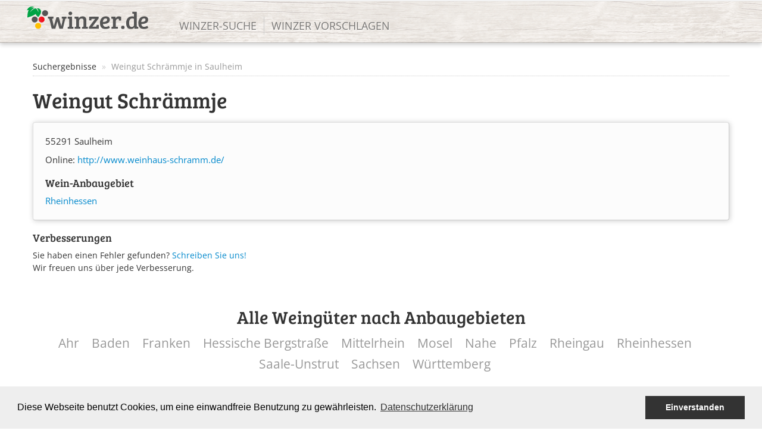

--- FILE ---
content_type: text/html; charset=UTF-8
request_url: https://www.winzer.de/weingut/schraemmje-saulheim/
body_size: 1950
content:
<!DOCTYPE html>
<html>
  <head>
    <title>Weingut Schrämmje aus Saulheim in Rheinhessen</title>
    <meta http-equiv="Content-type" content="text/html; charset=utf-8" />
    <meta name="viewport" content="width=device-width, initial-scale=1.0">
    <base href="https://www.winzer.de/">

    <meta name="date" content="2022-10-15T00:05:04+00:00" />
    <link rel="canonical" href="https://www.winzer.de/weingut/schraemmje-saulheim/" />
    <meta name="google-site-verification" content="KS_XI_6EA4aMJp6w2M6Wq3fx8h6QCofe6nhs3AVCUG0" />
    <link rel="shortcut icon" type="image/x-icon" href="https://www.winzer.de/templates/default/layout/favicon.ico?v2" />
    <link href="https://www.winzer.de/css/bootstrap.min.css" rel="stylesheet">
    <link href="https://www.winzer.de/css/jasny-bootstrap.min.css" rel="stylesheet">
    <link href="https://www.winzer.de/css/bootstrap-responsive.min.css" rel="stylesheet">
    <link href="https://www.winzer.de/css/jasny-bootstrap-responsive.min.css" rel="stylesheet">
    <link href="https://www.winzer.de/js/wysihtml5/bootstrap-wysihtml5.css" rel="stylesheet">
    <link href="https://www.winzer.de/templates/default/css/main.css" rel="stylesheet">

  </head>
  <body>
    
    
        
    <a name="top"></a>

    <div id="header" class="visible-desktop">
      <div class="bg"></div>
      <div class="container">
        <a id="logo" title="winzer.de | Winzer und Weine aus Deutschland." href="https://www.winzer.de/"><span><img class="logo" src="https://www.winzer.de/templates/default/layout/logo.svg" alt="winzer.de | Winzer und Weine aus Deutschland." /></span></a>
        <ul id="header_nav">
          <li class=" first"><a href="https://www.winzer.de/suche/">Winzer-Suche</a></li><li class=" last"><a href="https://www.winzer.de/vorschlag/winzer/">Winzer vorschlagen</a></li>        </ul>
      </div>
    </div>

    <div class="navbar navbar-fixed-top hidden-desktop">
      <div class="navbar-inner">
        <div class="container">
          <!-- .btn-navbar is used as the toggle for collapsed navbar content -->
          <a class="btn btn-navbar" data-toggle="collapse" data-target=".nav-collapse">
            Menu
          </a>
          <!-- Be sure to leave the brand out there if you want it shown -->
          <a class="brand" title="winzer.de | Winzer und Weine aus Deutschland." href="https://www.winzer.de/"><img class="logo" src="https://www.winzer.de/templates/default/layout/logo.svg" alt="winzer.de | Winzer und Weine aus Deutschland." /></a>
          <!-- Everything you want hidden at 940px or less, place within here -->
          <div class="nav-collapse collapse">
            <ul class="nav">
              <li><a href="https://www.winzer.de/suche/">Winzer-Suche</a></li><li><a href="https://www.winzer.de/vorschlag/winzer/">Winzer vorschlagen</a></li>            </ul>
          </div>
        </div>
      </div>
    </div>

    
    
    <!-- start container -->
    <div class="container">
    














<ul class="breadcrumb">
  <li><a href="https://www.winzer.de/suche//">Suchergebnisse</a> <span class="divider">&raquo;</span></li>
  <li class="active">Weingut Schrämmje in Saulheim</li>
</ul>


<h1>
  Weingut Schrämmje  </h1>
  


<div class="well well-nopad">
  <div class="row-fluid">
    <div class="span6">
      <div class="profile_card">
            <p class="first">
        55291 Saulheim <br />      </p>
      <p>
      Online: <a target="_blank" href="http://www.weinhaus-schramm.de/">http://www.weinhaus-schramm.de/</a><br />      </p>
              <h4>Wein-Anbaugebiet</h4>
        <p><a href="https://www.winzer.de/rheinhessen/">Rheinhessen</a></p>
              </div>
    </div>
    <div class="span6">
          </div>
  </div>
</div>

    
    <h4>Verbesserungen</h4>
    <p>Sie haben einen Fehler gefunden? <a href="mailto:&#x66;&#x65;&#x68;&#x6C;&#x65;&#x72;&#x40;&#x77;&#x69;&#x6E;&#x7A;&#x65;&#x72;&#x2E;&#x64;&#x65;?subject=Weingut%201490">Schreiben Sie uns!</a><br />Wir freuen uns über jede Verbesserung.</p>






<div class="gebiete"><h2 class="center">Alle Weingüter nach Anbaugebieten</h2><ul><li><a href="https://www.winzer.de/ahr/" title="Weingüter Ahr">Ahr</a></li><li><a href="https://www.winzer.de/baden/" title="Weingüter Baden">Baden</a></li><li><a href="https://www.winzer.de/franken/" title="Weingüter Franken">Franken</a></li><li><a href="https://www.winzer.de/hessische-bergstrasse/" title="Weingüter Hessische Bergstraße">Hessische Bergstraße</a></li><li><a href="https://www.winzer.de/mittelrhein/" title="Weingüter Mittelrhein">Mittelrhein</a></li><li><a href="https://www.winzer.de/mosel-saar-ruwer/" title="Weingüter Mosel">Mosel</a></li><li><a href="https://www.winzer.de/nahe/" title="Weingüter Nahe">Nahe</a></li><li><a href="https://www.winzer.de/pfalz/" title="Weingüter Pfalz">Pfalz</a></li><li><a href="https://www.winzer.de/rheingau/" title="Weingüter Rheingau">Rheingau</a></li><li><a href="https://www.winzer.de/rheinhessen/" title="Weingüter Rheinhessen">Rheinhessen</a></li><li><a href="https://www.winzer.de/saale-unstrut/" title="Weingüter Saale-Unstrut">Saale-Unstrut</a></li><li><a href="https://www.winzer.de/sachsen/" title="Weingüter Sachsen">Sachsen</a></li><li><a href="https://www.winzer.de/wuerttemberg/" title="Weingüter Württemberg">Württemberg</a></li></ul></div>

</div>

<div class="footer">

  <div class="quality">
    Qualität aus Deutschland.
  </div>
  <div class="flag">
    <div class="b"></div>
    <div class="r"></div>
    <div class="g"></div>
  </div>

  <div class="container">
    <ul class="footer">
      <li><a href="#top">nach oben</a></li><li><a href="https://www.winzer.de/kontakt/">Kontakt</a></li><li><a href="https://www.winzer.de/impressum/">Impressum</a></li><li><a href="https://www.winzer.de/datenschutz/">Datenschutz</a></li><li class="last">&copy; 2004-2026  winzer.de</li>
    </ul>
  </div>
</div> 


    <script src="https://www.winzer.de/js/jquery-1.11.1.min.js"></script>
    <script src="https://www.winzer.de/js/jasny-bootstrap.min.js"></script>
    <script src="https://www.winzer.de/js/wysihtml5/bootstrap-wysihtml5.js"></script>
    <script src="https://www.winzer.de/js/bootstrap.min.js"></script>
    <script src="https://www.winzer.de/js/winzer.js"></script>


      



<script type="text/javascript">
/* <![CDATA[ */

$(document).ready(function() {
  
  
  
});

/* ]]> */
</script>


    

    <script type="text/javascript">
      var pkBaseURL = (("https:" == document.location.protocol) ? "https://analytics.webstrategy.de/piwik/" : "http://analytics.webstrategy.de/piwik/");
      document.write(unescape("%3Cscript src='" + pkBaseURL + "piwik.js' type='text/javascript'%3E%3C/script%3E"));
      </script><script type="text/javascript">
      try {
      var piwikTracker = Piwik.getTracker(pkBaseURL + "piwik.php", 5);
      piwikTracker.trackPageView();
      piwikTracker.enableLinkTracking();
      } catch( err ) {}
    </script><noscript><p><img src="http://analytics.webstrategy.de/piwik/piwik.php?idsite=5" style="border:0" alt="" /></p></noscript>
    
        
    
    <link rel="stylesheet" type="text/css" href="templates/default/assets/js/cookies/cookieconsent.min.css" />
    <script src="templates/default/assets/js/cookies/cookieconsent.min.js"></script>
    <script>
    window.addEventListener("load", function(){
    window.cookieconsent.initialise({
      "palette": {
        "popup": {
          "background": "#eee"
        },
        "button": {
          "background": "#333",
          "text": "#ffffff"
        }
      },
      "content": {
        "message": "Diese Webseite benutzt Cookies, um eine einwandfreie Benutzung zu gewährleisten.",
        "dismiss": "Einverstanden",
        "link": "Datenschutzerklärung",
        "href": "datenschutz/"
      }
    })});
  </script>
    
    
</body>
</html>


--- FILE ---
content_type: text/css
request_url: https://www.winzer.de/templates/default/css/main.css
body_size: 2007
content:
/* bree-serif-regular - latin */
@font-face {
  font-family: "Bree Serif";
  font-style: normal;
  font-weight: 400;
  src: local(""), url("../fonts/bree-serif-v17-latin-regular.woff2") format("woff2"), url("../fonts/bree-serif-v17-latin-regular.woff") format("woff"); /* Chrome 6+, Firefox 3.6+, IE 9+, Safari 5.1+ */
}
/* open-sans-regular - latin */
@font-face {
  font-family: "Open Sans";
  font-style: normal;
  font-weight: 400;
  src: local(""), url("../fonts/open-sans-v34-latin-regular.woff2") format("woff2"), url("../fonts/open-sans-v34-latin-regular.woff") format("woff"); /* Chrome 6+, Firefox 3.6+, IE 9+, Safari 5.1+ */
}
/* open-sans-300 - latin */
@font-face {
  font-family: "Open Sans";
  font-style: normal;
  font-weight: 300;
  src: local(""), url("../fonts/open-sans-v34-latin-300.woff2") format("woff2"), url("../fonts/open-sans-v34-latin-300.woff") format("woff"); /* Chrome 6+, Firefox 3.6+, IE 9+, Safari 5.1+ */
}
/* open-sans-600 - latin */
@font-face {
  font-family: "Open Sans";
  font-style: normal;
  font-weight: 600;
  src: local(""), url("../fonts/open-sans-v34-latin-600.woff2") format("woff2"), url("../fonts/open-sans-v34-latin-600.woff") format("woff"); /* Chrome 6+, Firefox 3.6+, IE 9+, Safari 5.1+ */
}
body {
  font-family: "Open Sans", Arial, sans-serif;
  font-weight: 400;
}

.flag {
  display: block;
  margin: 0;
  width: 100%;
  border-top: 1px solid #fff;
  box-shadow: 0px 2px 10px rgba(0, 0, 0, 0.2);
}

.flag .b,
.flag .r,
.flag .g {
  overflow: hidden;
  height: 5px;
  border-top: 1px solid rgba(255, 255, 255, 0.2);
}

.flag .b {
  background: #555555;
}

.flag .r {
  background: #F11824;
}

.flag .g {
  background: #FFBF01;
}

.bg-cover {
  background-repeat: no-repeat;
  background-position: center center;
  background-size: cover;
}

.quality {
  overflow: hidden;
  display: block;
  text-align: center;
  font-size: 18px;
  line-height: 36px;
  font-weight: 300;
  color: #333;
}

.navbar-fixed-top .navbar-inner {
  padding: 0;
}

.navbar-fixed-top .container {
  background: url(../layout/header.png) center top;
}

.navbar .btn-navbar {
  color: #333;
}

.form-large input {
  font-size: 1.1em;
}

.breadcrumb {
  padding: 0 0 5px 0;
  margin: 0 0 20px 0;
  border-bottom: 1px dotted #ccc;
  background: none;
  border-radius: 0px;
}

.breadcrumb a {
  color: #333;
}

.well, .box, .well-small {
  background: #fcfcfc;
  box-shadow: 1px 1px 10px rgba(0, 0, 0, 0.2);
  border: 1px solid #ccc;
  border-top-color: #ddd;
  border-left-color: #ddd;
}

#EuvinoIframeContainer {
  box-shadow: 1px 1px 10px rgba(0, 0, 0, 0.2);
  border: 1px solid #ccc;
  border-top-color: #ddd;
  border-left-color: #ddd;
  display: inline-block;
  padding: 0 10px;
}

.well-nopad {
  padding: 0;
  overflow: hidden;
}

.well-nopad iframe {
  display: block;
}

.box {
  background: #fff;
  padding: 20px;
  margin: 0 0 20px;
}

#header {
  background: url(../layout/header.png) repeat-x center top;
  box-shadow: 0px 3px 7px rgba(0, 0, 0, 0.2);
  border-top: 1px solid rgba(255, 255, 255, 0.2);
  border-bottom: 1px solid rgba(0, 0, 0, 0.2);
  overflow: hidden;
  height: 70px;
  margin: 0 0 30px 0;
}

#logo {
  float: left;
  display: inline-block;
  margin: 10px 0 20px -10px;
  position: relative;
}

#logo img {
  display: block;
  width: 204px;
}

#header_nav {
  margin: 27px 0 0 40px;
  padding: 0;
  display: block;
  float: left;
  overflow: hidden;
  position: relative;
}

#header_nav li {
  list-style: none;
  float: left;
  display: inline-block;
  padding: 0;
  margin: 0;
  border-right: 1px solid #ccc;
}

#header_nav li a {
  display: inline-block;
  font-size: 18px;
  line-height: 30px;
  color: #333;
  padding: 0 12px;
  color: #999;
  color: rgba(0, 0, 0, 0.5);
  text-decoration: none;
  text-transform: uppercase;
  font-weight: 400;
  text-shadow: 1px 1px 0px rgba(255, 255, 255, 0.7);
  filter: dropshadow(color=rgba(255, 255, 255, 0.7), offx=1, offy=1);
}

#header_nav li.last {
  border-right: none;
}

#header_nav li.active a,
#header_nav li a:hover {
  color: #333;
  color: rgba(0, 0, 0, 0.7);
}

.form-horizontal .control-group {
  margin-bottom: 10px;
}

.control-group.chp {
  position: absolute;
  left: -1000px;
  top: -1000px;
}

.control-group.submit {
  margin-top: 2em;
}

.btn-link.reset {
  color: #666;
}

.btn-primary {
  background: #00A344;
  font-weight: 600;
}

.btn-primary:hover {
  background: #6CC900;
}

img.logo {
  margin: 0;
  display: inline-block;
}

label span {
  font-weight: bold;
}

label.captcha {
  margin-top: 2em;
}

form .legend {
  border-bottom: 1px dotted #999;
  margin: 20px 0 15px 0;
  padding: 0 0 10px 0;
}

.control-group .question {
  margin: 5px 0 10px 0;
  font-size: 1.2em;
  line-height: 1.3em;
}

table.profil th {
  background: #f5f5f5;
}

table.profil label {
  display: none;
}

table.profil .controls {
  margin: 0;
}

p {
  line-height: 1.5em;
}

ul.list li,
ol.list li {
  line-height: 1.5em;
  margin: 0.5em 0;
}

ul.contacts {
  margin: 0;
  padding: 0;
}

ul.contacts li {
  list-style: none;
  margin: 0 0 0.25em 0;
  display: block;
  padding: 0;
}

ul.contacts li.premium .well-small,
ul.contacts li.premium .well,
ul.contacts li.premium .box {
  border-color: #69c;
  border-width: 3px;
}

ul.contacts li.shop .well-small,
ul.contacts li.shop .well,
ul.contacts li.shop .box {
  border-color: #19AA53;
  border-width: 3px;
}
ul.contacts li.shop .well-small a.shop,
ul.contacts li.shop .well a.shop,
ul.contacts li.shop .box a.shop {
  background: url(../layout/icon_shop.png) no-repeat right top;
  width: 65px;
  height: 90px;
  display: inline-block;
  float: right;
  margin: 0 0 0 10px;
}

.hideme {
  display: none;
}

.hero-unit {
  /*  background-size: 100% auto;*/
  text-align: center;
  padding-top: 3em;
  padding-bottom: 3em;
}

.center {
  text-align: center;
}

.hero-unit h1,
.hero-unit h3 {
  color: #fff;
  text-shadow: rgba(0, 0, 0, 0.7) 2px 2px 10px;
}

h1, h2, h3, h4, h5, h6 {
  margin: 1em 0 0.5em;
  line-height: 1.1em;
  font-family: "Bree Serif", Georgia, serif;
  font-weight: normal;
}

h1 {
  margin-top: 0;
}

.first, form .first {
  margin-top: 0;
}

ol.form {
  margin: 0;
  padding: 0;
}

ol.form li {
  margin: 0;
  padding: 0;
  list-style: none;
}

ul.orte {
  margin: 0;
  padding: 0;
  overflow: hidden;
}

ul.orte li {
  font-size: 12px;
  list-style: none;
  float: left;
  width: 10em;
  padding: 0;
  margin: 0 0 0.25em 0;
  display: block;
  overflow: hidden;
}

div.tags {
  padding: 1em 0;
}

div.tags ul {
  padding: 0;
  margin: 0;
  overflow: hidden;
  font-size: 90%;
}

div.tags ul li {
  display: inline-block;
  margin: 0 0.75em 0 0;
  padding: 0;
  background: none;
  float: left;
}

.tags .size_1 {
  font-size: 100%;
}

.tags .size_2 {
  font-size: 110%;
}

.tags .size_3 {
  font-size: 120%;
}

.tags .size_4 {
  font-size: 130%;
}

.tags .size_5 {
  font-size: 140%;
}

.tags .size_6 {
  font-size: 150%;
}

.tags .size_7 {
  font-size: 160%;
}

.tags .size_8 {
  font-size: 170%;
}

.tags .size_9 {
  font-size: 180%;
}

.tags .size_10 {
  font-size: 190%;
}

.gebiete {
  margin: 4em 0 1em 0;
}

.gebiete ul {
  margin: 0;
  padding: 0;
  text-align: center;
  font-weight: 400;
}

.gebiete ul li {
  display: inline-block;
  margin: 0 1em 0.5em 0;
  padding: 0;
  list-style: none;
  font-size: 1.5em;
  line-height: 1.2em;
}

.gebiete ul li a {
  display: block;
  color: #999;
}

.gebiete ul li a:hover {
  color: #333;
  text-decoration: none;
}

.orte ul {
  margin: 0;
  padding: 0;
  text-align: left;
  font-weight: 400;
}

.orte ul li {
  display: block;
  margin: 0 0 0.5em 0;
  padding: 0;
  list-style: none;
  font-size: 1.2em;
  line-height: 1.2em;
}

.orte ul li a {
  display: block;
}

.popover-title {
  display: none;
}

div.footer {
  margin: 6em 0 0 0;
}

ul.footer {
  display: block;
  overflow: hidden;
  margin: 2em 0 2em 0;
  padding: 0;
  text-align: center;
}

ul.footer li {
  display: inline-block;
  margin: 0 0.75em 0 0;
  padding: 0 0.75em 0 0;
  list-style: none;
  border-right: 1px solid #ccc;
}

ul.footer li a {
  display: block;
  color: #999;
  text-transform: uppercase;
}

ul.footer li a:hover {
  color: #333;
}

ul.footer li.last {
  border-right: none;
  margin-right: none;
  padding-right: none;
}

ul.events {
  padding: 0;
  margin: 0;
}

ul.events li {
  list-style: none;
  padding: 0;
  margin: 0.5em 0;
}

ul.events li a.btn-block {
  overflow: hidden;
}

ul.events li a span.date {
  color: #666;
  font-weight: normal;
  text-align: left;
  margin-left: 1em;
}

ul.events li a span.title {
  text-align: left;
  margin-left: 1em;
}

.fileupload .thumbnail {
  text-align: right;
  overflow: hidden;
  width: 170px;
}

.fileupload .thumbnail img {
  width: 170px;
}

.fileupload {
  margin: 0 15px 15px 0;
  float: left;
}

.id {
  font-size: 1.25em;
  line-height: 1em;
  margin: 1em 0 0 0;
  font-weight: 300;
}
.id i {
  font-family: "Bree Serif", Georgia, serif;
  font-style: normal;
  color: #000;
}

.profile_card {
  padding: 20px;
}
.profile_card h2 {
  font-size: 16px;
}
.profile_card p {
  font-size: 1.1em;
  margin: 0.5em 0 0 0;
}
.profile_card p.first {
  margin-top: 0;
}

.import {
  cursor: pointer;
}
.import table {
  border-collapse: collapse;
}
.import table tbody {
  border: 1px solid #ccc;
  margin: 0 0 10px 0;
}
.import table tbody.matched .old {
  background: #def;
}
.import table tbody.not_matched .old {
  background: #fdd;
}
.import table tbody.checked .old {
  background: none;
}
.import table tbody.checked .new {
  background: #cfc;
}
.import table tbody th,
.import table tbody td {
  text-align: left;
  padding: 0.25em 0.5em;
}
.import table tbody td {
  width: 25em;
}
.import input {
  float: left;
  width: 1.5em;
  height: 1.5em;
  display: inline-block;
  margin: 0 1em 0 0;
}

@media (max-width: 979px) {
  body {
    padding-top: 0px;
  }
  .hero-unit {
    padding: 30px;
  }
  .hero-unit h1 {
    font-size: 40px;
    margin-top: 0;
  }
  .hero-unit h3 {
    font-size: 25px;
    font-weight: normal;
    line-height: 1.2em;
  }
}/*# sourceMappingURL=main.css.map */

--- FILE ---
content_type: image/svg+xml
request_url: https://www.winzer.de/templates/default/layout/logo.svg
body_size: 2554
content:
<?xml version="1.0" encoding="utf-8"?>
<!-- Generator: Adobe Illustrator 16.0.4, SVG Export Plug-In . SVG Version: 6.00 Build 0)  -->
<!DOCTYPE svg PUBLIC "-//W3C//DTD SVG 1.1//EN" "http://www.w3.org/Graphics/SVG/1.1/DTD/svg11.dtd">
<svg version="1.1" id="Ebene_1" xmlns="http://www.w3.org/2000/svg" xmlns:xlink="http://www.w3.org/1999/xlink" x="0px" y="0px"
	 width="205.299px" height="38.395px" viewBox="0 0 205.299 38.395" enable-background="new 0 0 205.299 38.395"
	 xml:space="preserve">
<path fill="#555555" d="M50.149,18.149h3.943l4.229,15.123h0.08l2.766-12.562l-2.074-0.122v-3.252h8.172v3.13l-1.342,0.082
	c-0.543,0.054-0.908,0.38-1.098,0.976l-3.861,16.261h-5.855l-3.332-12.114h-0.123l-3.455,12.114h-5.977l-4.105-16.221
	c-0.135-0.379-0.277-0.636-0.426-0.772c-0.15-0.135-0.4-0.216-0.752-0.243l-1.18-0.082v-3.13h9.309v3.252l-2.275,0.122l2.805,12.48
	h0.082L50.149,18.149z"/>
<path fill="#555555" d="M76.512,17.337v17.074l2.316,0.122v3.252h-9.674v-3.09l1.34-0.122c0.787-0.081,1.18-0.515,1.18-1.301V21.972
	c0-0.461-0.074-0.772-0.223-0.936c-0.15-0.162-0.414-0.244-0.793-0.244l-1.424-0.081v-3.374H76.512z M71.389,13.82
	c-0.568-0.555-0.854-1.267-0.854-2.134s0.285-1.592,0.854-2.176c0.57-0.582,1.314-0.874,2.236-0.874s1.674,0.292,2.256,0.874
	c0.584,0.584,0.875,1.309,0.875,2.176s-0.291,1.579-0.875,2.134c-0.582,0.556-1.334,0.833-2.256,0.833S71.959,14.376,71.389,13.82z"
	/>
<path fill="#555555" d="M80.802,20.589v-3.252h6.869v2.643c0.705-1.003,1.641-1.795,2.807-2.379
	c1.164-0.582,2.424-0.874,3.779-0.874c2.061,0,3.652,0.59,4.777,1.769c1.125,1.18,1.688,2.947,1.688,5.306v10.61l2.316,0.122v3.252
	h-9.676v-3.09l1.342-0.122c0.406-0.054,0.705-0.169,0.895-0.345c0.189-0.177,0.285-0.509,0.285-0.996v-8.375
	c0-1.49-0.23-2.595-0.691-3.313c-0.461-0.718-1.336-1.077-2.623-1.077s-2.311,0.407-3.068,1.22c-0.76,0.813-1.139,1.775-1.139,2.887
	v9.838l2.318,0.122v3.252h-9.676v-3.09l1.342-0.122c0.406-0.054,0.703-0.169,0.895-0.345c0.189-0.177,0.283-0.509,0.283-0.996
	V21.972c0-0.813-0.338-1.233-1.016-1.261L80.802,20.589z"/>
<path fill="#555555" d="M121.76,37.785h-16.588v-3.09l10.449-13.74h-5.123c-0.568,0-0.928,0.108-1.078,0.325
	c-0.148,0.217-0.223,0.569-0.223,1.057v1.423l-3.822-0.284v-6.139h16.18v2.765l-10.568,14.024h5.771c0.787,0,1.18-0.46,1.18-1.382
	v-1.707l3.822,0.284V37.785z"/>
<path fill="#555555" d="M133.711,16.727c2.033,0,3.645,0.495,4.838,1.484c1.191,0.989,1.789,2.378,1.789,4.167
	c0,1.192-0.258,2.243-0.773,3.15c-0.516,0.908-1.152,1.62-1.91,2.135c-0.76,0.515-1.682,0.935-2.764,1.26
	c-1.816,0.542-3.863,0.813-6.139,0.813c0.08,1.437,0.527,2.595,1.342,3.476c0.812,0.881,2.059,1.321,3.738,1.321
	c1.682,0,3.361-0.596,5.041-1.789l1.545,3.293c-0.541,0.488-1.457,0.989-2.744,1.504s-2.758,0.772-4.41,0.772
	c-3.307,0-5.732-0.914-7.277-2.744c-1.545-1.829-2.316-4.343-2.316-7.541c0-3.197,0.881-5.881,2.643-8.049
	S130.539,16.727,133.711,16.727z M131.861,26.017c0.988-0.177,1.904-0.569,2.744-1.18c0.84-0.609,1.26-1.334,1.26-2.175
	c0-1.652-0.812-2.479-2.439-2.479c-1.518,0-2.682,0.604-3.496,1.809c-0.812,1.207-1.26,2.649-1.342,4.33
	C129.781,26.294,130.871,26.192,131.861,26.017z"/>
<path fill="#555555" d="M145.703,33.232V21.972c0-0.434-0.074-0.738-0.223-0.915c-0.15-0.176-0.414-0.277-0.793-0.305l-1.707-0.122
	v-3.293h6.869v3.049c0.488-1.057,1.246-1.931,2.277-2.622c1.029-0.691,2.215-1.037,3.557-1.037s2.623,0.299,3.842,0.895v6.058
	l-3.781,0.284v-1.87c0-0.541-0.135-0.88-0.406-1.016c-0.299-0.136-0.664-0.203-1.098-0.203c-1.084,0-1.971,0.386-2.662,1.158
	s-1.037,1.755-1.037,2.947v9.432l3.537,0.162v3.212h-10.895v-3.09l1.34-0.122c0.408-0.054,0.705-0.169,0.895-0.345
	C145.607,34.052,145.703,33.72,145.703,33.232z"/>
<path fill="#555555" d="M162.41,38.395c-0.949,0-1.68-0.264-2.195-0.792c-0.514-0.528-0.771-1.22-0.771-2.073
	c0-0.854,0.264-1.559,0.793-2.114c0.527-0.556,1.246-0.833,2.154-0.833s1.633,0.264,2.174,0.792c0.543,0.528,0.814,1.22,0.814,2.073
	c0,0.854-0.258,1.56-0.773,2.114C164.09,38.117,163.359,38.395,162.41,38.395z"/>
<path fill="#555555" d="M177.898,16.727c1.166,0,2.277,0.163,3.334,0.488v-4.105c0-0.597-0.352-0.922-1.057-0.977l-1.748-0.121V8.8
	h7.562v24.717c0.025,0.624,0.365,0.935,1.016,0.935l1.422,0.082v3.252h-6.586v-2.398l-0.121-0.041
	c-1.219,1.979-3.062,2.968-5.529,2.968c-3.09,0-5.258-1.029-6.504-3.09c-1.139-1.869-1.707-4.159-1.707-6.87
	c0-3.522,0.873-6.342,2.621-8.455C172.35,17.784,174.783,16.727,177.898,16.727z M181.232,31.443V20.914
	c-0.975-0.433-2.006-0.65-3.09-0.65c-1.787,0-3.096,0.719-3.922,2.154c-0.828,1.438-1.24,3.267-1.24,5.488
	c0,4.554,1.463,6.83,4.391,6.83c1.111,0,2.033-0.318,2.764-0.955C180.867,33.145,181.232,32.365,181.232,31.443z"/>
<path fill="#555555" d="M198.592,16.727c2.033,0,3.645,0.495,4.838,1.484c1.191,0.989,1.789,2.378,1.789,4.167
	c0,1.192-0.258,2.243-0.773,3.15c-0.516,0.908-1.152,1.62-1.91,2.135c-0.76,0.515-1.682,0.935-2.764,1.26
	c-1.816,0.542-3.863,0.813-6.139,0.813c0.08,1.437,0.527,2.595,1.342,3.476c0.812,0.881,2.059,1.321,3.738,1.321
	c1.682,0,3.361-0.596,5.041-1.789l1.545,3.293c-0.541,0.488-1.457,0.989-2.744,1.504s-2.758,0.772-4.41,0.772
	c-3.307,0-5.732-0.914-7.277-2.744c-1.545-1.829-2.316-4.343-2.316-7.541c0-3.197,0.881-5.881,2.643-8.049
	S195.42,16.727,198.592,16.727z M196.742,26.017c0.988-0.177,1.904-0.569,2.744-1.18c0.84-0.609,1.26-1.334,1.26-2.175
	c0-1.652-0.812-2.479-2.439-2.479c-1.518,0-2.682,0.604-3.496,1.809c-0.812,1.207-1.26,2.649-1.342,4.33
	C194.662,26.294,195.752,26.192,196.742,26.017z"/>
<circle fill="#FFBF00" cx="19.15" cy="32.866" r="5.095"/>
<g>
	<circle fill="#555555" cx="30.907" cy="11.248" r="5.095"/>
</g>
<linearGradient id="SVGID_1_" gradientUnits="userSpaceOnUse" x1="19.8799" y1="22.0557" x2="30.0698" y2="22.0557">
	<stop  offset="0" style="stop-color:#F22833"/>
	<stop  offset="1" style="stop-color:#F00512"/>
</linearGradient>
<circle fill="url(#SVGID_1_)" cx="24.974" cy="22.057" r="5.096"/>
<circle fill="#555555" cx="13.328" cy="22.057" r="5.096"/>
<path fill="#00A344" d="M23.69,6.525c-1.249-3.083-4.076-3.635-6.071-3.604l-0.011,0.07c-0.214-0.017-0.427-0.022-0.641-0.028
	c0.685,0.583,1.272,1.276,1.691,2.069c0.802,1.497,1.028,3.244,0.675,4.82c-0.351-1.576-0.837-3.021-1.641-4.255
	c-0.663-1.038-1.56-1.911-2.624-2.528c-0.322,0.049-0.644,0.11-0.96,0.194c-1.146,0.268-2.224,0.795-3.251,1.424
	c-1.026,0.64-1.95,1.455-2.83,2.324C7.164,7.899,6.356,8.86,5.643,9.9L5.592,9.875c0.48-1.179,1.142-2.283,1.915-3.311
	c0.764-1.037,1.686-1.967,2.727-2.771c0.838-0.658,1.797-1.176,2.817-1.549c-0.947-0.244-1.943-0.342-2.943-0.277
	C8.586,2.059,7.067,2.478,5.61,3.11c1.275-0.944,2.78-1.643,4.401-1.931c0.945-0.168,1.927-0.169,2.895-0.026
	c-1.172-0.646-2.729-1.188-4.65-1.151C2.366,0.114,0,6.656,0,6.656s1.348-1.346,3.007-0.503C0.664,10.847,1.098,18.71,1.098,18.71
	s9.94-2.692,13.762-6.022c0.85,2.301,4.306,5.154,4.306,5.154S25.723,11.541,23.69,6.525z"/>
<g>
</g>
<g>
</g>
<g>
</g>
<g>
</g>
<g>
</g>
<g>
</g>
<g>
</g>
<g>
</g>
<g>
</g>
<g>
</g>
<g>
</g>
<g>
</g>
<g>
</g>
<g>
</g>
<g>
</g>
</svg>
